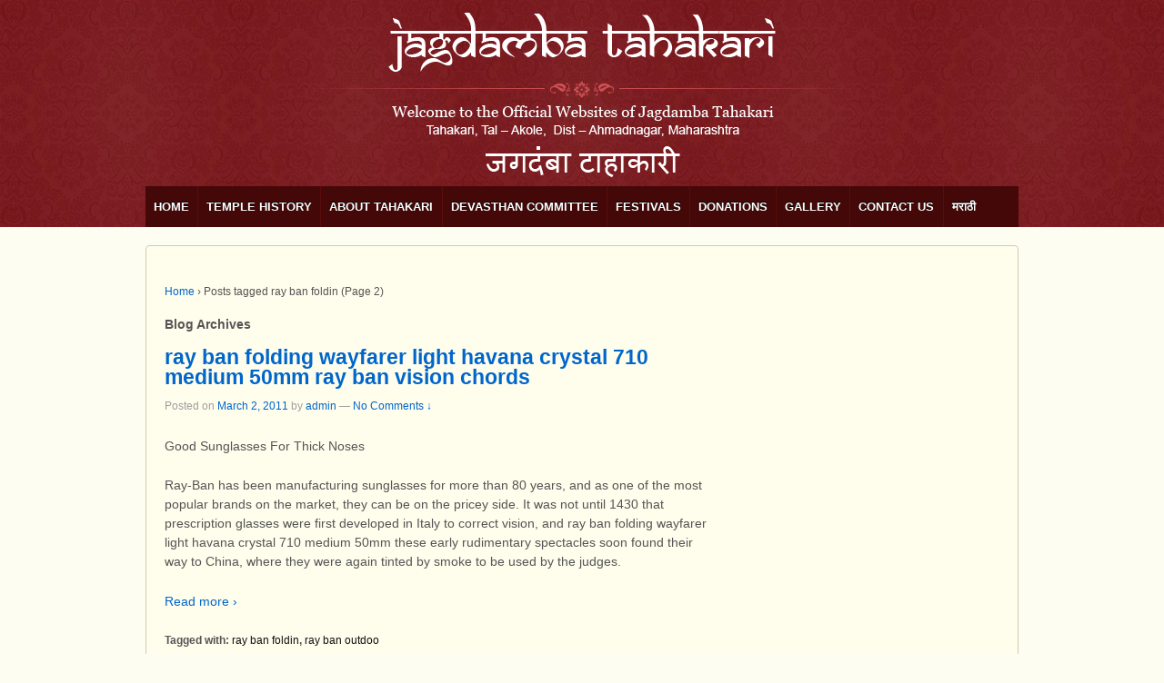

--- FILE ---
content_type: text/html; charset=UTF-8
request_url: https://jagdambatahakari.com/tag/ray-ban-foldin/page/2/
body_size: 12458
content:
<!doctype html>
<!--[if !IE]>      <html class="no-js non-ie" lang="en-US"> <![endif]-->
<!--[if IE 7 ]>    <html class="no-js ie7" lang="en-US"> <![endif]-->
<!--[if IE 8 ]>    <html class="no-js ie8" lang="en-US"> <![endif]-->
<!--[if IE 9 ]>    <html class="no-js ie9" lang="en-US"> <![endif]-->
<!--[if gt IE 9]><!--> <html class="no-js" lang="en-US"> <!--<![endif]-->
<head>

<meta charset="UTF-8" />
<meta name="viewport" content="width=device-width, user-scalable=no, initial-scale=1.0, minimum-scale=1.0, maximum-scale=1.0">

<title>ray ban foldin &#124; JAGDAMBA TAHAKARI &#124; Page 2</title>

<link rel="profile" href="http://gmpg.org/xfn/11" />
<link rel="pingback" href="http://jagdambatahakari.com/xmlrpc.php" />


<link rel="alternate" type="application/rss+xml" title="JAGDAMBA TAHAKARI &raquo; Feed" href="https://jagdambatahakari.com/feed/" />
<link rel="alternate" type="application/rss+xml" title="JAGDAMBA TAHAKARI &raquo; Comments Feed" href="https://jagdambatahakari.com/comments/feed/" />
<link rel="alternate" type="application/rss+xml" title="JAGDAMBA TAHAKARI &raquo; ray ban foldin Tag Feed" href="https://jagdambatahakari.com/tag/ray-ban-foldin/feed/" />
<link rel='stylesheet' id='IHAFStyleSheet-css'  href='https://jagdambatahakari.com/wp-content/plugins/insert-headers-and-footers/ihaf.css?ver=3.5.1' type='text/css' media='all' />
<link rel='stylesheet' id='scap.flashblock-css'  href='https://jagdambatahakari.com/wp-content/plugins/compact-wp-audio-player/css/flashblock.css?ver=3.5.1' type='text/css' media='all' />
<link rel='stylesheet' id='scap.player-css'  href='https://jagdambatahakari.com/wp-content/plugins/compact-wp-audio-player/css/player.css?ver=3.5.1' type='text/css' media='all' />
<link rel='stylesheet' id='responsive-style-css'  href='https://jagdambatahakari.com/wp-content/themes/responsive/style.css?ver=1.8.7' type='text/css' media='all' />
<link rel='stylesheet' id='cntctfrmStylesheet-css'  href='https://jagdambatahakari.com/wp-content/plugins/contact-form-plugin/css/style.css?ver=3.5.1' type='text/css' media='all' />
<link rel='stylesheet' id='vye_dynamic-css'  href='https://jagdambatahakari.com/wp-content/plugins/youtube-embed/css/main.min.css?ver=3.5.1' type='text/css' media='all' />
<link rel='stylesheet' id='NextGEN-css'  href='https://jagdambatahakari.com/wp-content/plugins/nextgen-gallery/css/nggallery.css?ver=1.0.0' type='text/css' media='screen' />
<link rel='stylesheet' id='shutter-css'  href='https://jagdambatahakari.com/wp-content/plugins/nextgen-gallery/shutter/shutter-reloaded.css?ver=1.3.4' type='text/css' media='screen' />
<script type='text/javascript' src='https://jagdambatahakari.com/wp-content/plugins/compact-wp-audio-player/js/soundmanager2-nodebug-jsmin.js?ver=3.5.1'></script>
<script type='text/javascript'>
/* <![CDATA[ */
var shutterSettings = {"msgLoading":"L O A D I N G","msgClose":"Click to Close","imageCount":"1"};
/* ]]> */
</script>
<script type='text/javascript' src='https://jagdambatahakari.com/wp-content/plugins/nextgen-gallery/shutter/shutter-reloaded.js?ver=1.3.3'></script>
<script type='text/javascript' src='https://jagdambatahakari.com/wp-includes/js/jquery/jquery.js?ver=1.8.3'></script>
<script type='text/javascript' src='https://jagdambatahakari.com/wp-content/plugins/nextgen-gallery/js/jquery.cycle.all.min.js?ver=2.9995'></script>
<script type='text/javascript' src='https://jagdambatahakari.com/wp-content/plugins/nextgen-gallery/js/ngg.slideshow.min.js?ver=1.06'></script>
<script type='text/javascript' src='https://jagdambatahakari.com/wp-content/themes/responsive/js/responsive-modernizr.js?ver=2.6.1'></script>
<script type='text/javascript' src='http://jagdambatahakari.com/wp-content/plugins/vslider/js/vslider.js?ver=3.5.1'></script>
<link rel="EditURI" type="application/rsd+xml" title="RSD" href="https://jagdambatahakari.com/xmlrpc.php?rsd" />
<link rel="wlwmanifest" type="application/wlwmanifest+xml" href="https://jagdambatahakari.com/wp-includes/wlwmanifest.xml" /> 
<meta name="generator" content="WordPress 3.5.1" />
<script type="text/javascript">
var gaJsHost = (("https:" == document.location.protocol) ? "https://ssl." : "http://www.");
document.write(unescape("%3Cscript src='" + gaJsHost + "google-analytics.com/ga.js' type='text/javascript'%3E%3C/script%3E"));
</script>
<script type="text/javascript">
try {
_gaq.push(['_setAccount','UA-12345-1']);
_gaq.push(['_setCampaignCookieTimeout',47335389000]);
_gaq.push(['_setVisitorCookieTimeout',94608000000]);
_gaq.push(['_setDomainName','http://jagdambatahakari.com/']);
_gaq.push(['_addIgnoredOrganic','http://jagdambatahakari.com/']);
_gaq.push(['_trackPageview']);
} catch(err) {}</script>
<!-- <meta name="NextGEN" version="1.9.10" /> -->
<!-- We need this for debugging -->
<!-- Responsive 1.8.7 -->
</head>

<body class="archive paged tag tag-ray-ban-foldin tag-4112 paged-2 tag-paged-2">
                 
<div id="container" class="hfeed">
         
        <div id="header">
    
                
       
	               
        <div id="logo">
            <a href="https://jagdambatahakari.com/"><img src="https://jagdambatahakari.com/wp-content/uploads/jagdamba-tahakari1.png" width="960" height="253" alt="JAGDAMBA TAHAKARI" /></a>
        </div><!-- end of #logo -->
        
    
        
        			    
				<ul id="menu-map-location" class="menu"><li id="menu-item-4" class="menu-item menu-item-type-custom menu-item-object-custom menu-item-4"><a href="http://jagdambatahakari.com/">Home</a></li>
<li id="menu-item-88" class="menu-item menu-item-type-post_type menu-item-object-page menu-item-88"><a href="https://jagdambatahakari.com/temple-history/">Temple History</a>
<ul class="sub-menu">
	<li id="menu-item-105" class="menu-item menu-item-type-post_type menu-item-object-page menu-item-105"><a href="https://jagdambatahakari.com/temple-history/story-of-the-jagdamba-mata/">Story of the Jagdamba Mata</a></li>
	<li id="menu-item-120" class="menu-item menu-item-type-post_type menu-item-object-page menu-item-120"><a href="https://jagdambatahakari.com/temple-history/general-view-of-temple-of-bhavani-tahakari/">General view of Temple of Bhavani, Tahakari</a></li>
</ul>
</li>
<li id="menu-item-28" class="menu-item menu-item-type-post_type menu-item-object-page menu-item-28"><a href="https://jagdambatahakari.com/about-tahakari/">About Tahakari</a>
<ul class="sub-menu">
	<li id="menu-item-115" class="menu-item menu-item-type-post_type menu-item-object-page menu-item-115"><a href="https://jagdambatahakari.com/about-tahakari/history-and-architecture/">History and Architecture</a></li>
</ul>
</li>
<li id="menu-item-31" class="menu-item menu-item-type-post_type menu-item-object-page menu-item-31"><a href="https://jagdambatahakari.com/devasthan-committee/">Devasthan Committee</a></li>
<li id="menu-item-30" class="menu-item menu-item-type-post_type menu-item-object-page menu-item-30"><a href="https://jagdambatahakari.com/festivals/">Festivals</a></li>
<li id="menu-item-29" class="menu-item menu-item-type-post_type menu-item-object-page menu-item-29"><a href="https://jagdambatahakari.com/donations/">Donations</a></li>
<li id="menu-item-27" class="menu-item menu-item-type-post_type menu-item-object-page menu-item-27"><a href="https://jagdambatahakari.com/gallery/">Gallery</a>
<ul class="sub-menu">
	<li id="menu-item-109" class="menu-item menu-item-type-post_type menu-item-object-page menu-item-109"><a href="https://jagdambatahakari.com/gallery/video-gallery/">Video Gallery</a>
	<ul class="sub-menu">
		<li id="menu-item-587" class="menu-item menu-item-type-post_type menu-item-object-page menu-item-587"><a href="https://jagdambatahakari.com/mp3-songs/">MP3 Songs</a></li>
	</ul>
</li>
	<li id="menu-item-532" class="menu-item menu-item-type-post_type menu-item-object-page menu-item-532"><a href="https://jagdambatahakari.com/april-2013/">April 2013 Photo</a></li>
	<li id="menu-item-564" class="menu-item menu-item-type-post_type menu-item-object-page menu-item-564"><a href="https://jagdambatahakari.com/navratra-mahotsav-2013/">Navratra Mahotsav 2013</a></li>
	<li id="menu-item-664" class="menu-item menu-item-type-post_type menu-item-object-page menu-item-664"><a href="https://jagdambatahakari.com/jatra-mahotsav-2014-2/">Jatra Mahotsav 2014</a></li>
	<li id="menu-item-763" class="menu-item menu-item-type-post_type menu-item-object-page menu-item-763"><a href="https://jagdambatahakari.com/navratra-mahotsav-2014/">Navratra Mahotsav 2014</a></li>
	<li id="menu-item-17373" class="menu-item menu-item-type-post_type menu-item-object-page menu-item-17373"><a href="https://jagdambatahakari.com/yatra-utsav-video-2015/">Yatra Utsav Video 2015</a></li>
	<li id="menu-item-18353" class="menu-item menu-item-type-post_type menu-item-object-page menu-item-18353"><a href="https://jagdambatahakari.com/yatra-utsav-2015/">Yatra Utsav 2015</a></li>
</ul>
</li>
<li id="menu-item-26" class="menu-item menu-item-type-post_type menu-item-object-page menu-item-26"><a href="https://jagdambatahakari.com/contact-us/">Contact Us</a>
<ul class="sub-menu">
	<li id="menu-item-11289" class="menu-item menu-item-type-post_type menu-item-object-page menu-item-11289"><a href="https://jagdambatahakari.com/tahakari-in-and-around-place/">Tahakari In and Around Place</a></li>
	<li id="menu-item-262" class="menu-item menu-item-type-post_type menu-item-object-page menu-item-262"><a href="https://jagdambatahakari.com/contact-us/location-map/">Location Map</a></li>
	<li id="menu-item-229" class="menu-item menu-item-type-post_type menu-item-object-page menu-item-229"><a href="https://jagdambatahakari.com/feedback/">Feedback</a></li>
</ul>
</li>
<li id="menu-item-357" class="menu-item menu-item-type-post_type menu-item-object-page menu-item-357"><a href="https://jagdambatahakari.com/marathi/">मराठी</a>
<ul class="sub-menu">
	<li id="menu-item-362" class="menu-item menu-item-type-post_type menu-item-object-page menu-item-362"><a href="https://jagdambatahakari.com/%e0%a4%9c%e0%a4%97%e0%a4%a6%e0%a4%82%e0%a4%ac%e0%a4%be-%e0%a4%9f%e0%a4%be%e0%a4%b9%e0%a4%be%e0%a4%95%e0%a4%be%e0%a4%b0%e0%a5%80-%e0%a4%ae%e0%a4%82%e0%a4%a6%e0%a4%bf%e0%a4%b0%e0%a4%be%e0%a4%9a%e0%a4%be/">जगदंबा टाहाकारी मंदिराचा इतिहास</a></li>
	<li id="menu-item-361" class="menu-item menu-item-type-post_type menu-item-object-page menu-item-361"><a href="https://jagdambatahakari.com/%e0%a4%b6%e0%a5%8d%e0%a4%b0%e0%a5%80-%e0%a4%9c%e0%a4%97%e0%a4%a6%e0%a4%82%e0%a4%ac%e0%a5%87%e0%a4%9a%e0%a5%80-%e0%a4%9c%e0%a4%a8%e0%a5%8d%e0%a4%ae%e0%a4%95%e0%a4%be%e0%a4%b9%e0%a4%a3%e0%a5%80/">श्री जगदंबेची जन्मकाहणी</a></li>
	<li id="menu-item-364" class="menu-item menu-item-type-post_type menu-item-object-page menu-item-364"><a href="https://jagdambatahakari.com/about-tahakari/tahakari-%e0%a4%87%e0%a4%a4%e0%a4%bf%e0%a4%b9%e0%a4%be%e0%a4%b8/">टाहाकारी गावाची पार्श्‍वभूमी</a></li>
	<li id="menu-item-360" class="menu-item menu-item-type-post_type menu-item-object-page menu-item-360"><a href="https://jagdambatahakari.com/%e0%a4%9c%e0%a4%97%e0%a4%a6%e0%a4%82%e0%a4%ac%e0%a4%be-%e0%a4%ae%e0%a4%82%e0%a4%a6%e0%a4%bf%e0%a4%b0%e0%a4%be%e0%a4%9a%e0%a5%80-%e0%a4%9f%e0%a5%82%e0%a4%b8%e0%a5%8d%e0%a4%9f/">जगदंबा मंदिराची ट्रस्ट</a></li>
	<li id="menu-item-459" class="menu-item menu-item-type-post_type menu-item-object-page menu-item-459"><a href="https://jagdambatahakari.com/marathi/%e0%a4%b6%e0%a5%8d%e0%a4%b0%e0%a5%80-%e0%a4%9c%e0%a4%97%e0%a4%a6%e0%a4%82%e0%a4%ac%e0%a4%be-%e0%a4%ae%e0%a4%be%e0%a4%a4%e0%a4%be-%e0%a4%ae%e0%a4%82%e0%a4%a6%e0%a4%bf%e0%a4%b0%e0%a4%be%e0%a4%9a/">श्री जगदंबा माता मंदिराच्या आजूबाजूचे पर्यटनस्थळे</a></li>
	<li id="menu-item-363" class="menu-item menu-item-type-post_type menu-item-object-page menu-item-363"><a href="https://jagdambatahakari.com/marathi-web-sites/">उत्सव</a></li>
	<li id="menu-item-358" class="menu-item menu-item-type-post_type menu-item-object-page menu-item-358"><a href="https://jagdambatahakari.com/%e0%a4%a6%e0%a5%87%e0%a4%a3%e0%a4%97%e0%a5%80-%e0%a4%b5%e0%a4%bf%e0%a4%b7%e0%a4%af%e0%a4%95-%e0%a4%ae%e0%a4%be%e0%a4%b9%e0%a4%bf%e0%a4%a4%e0%a5%80/">देणगी विषयक माहिती</a></li>
	<li id="menu-item-359" class="menu-item menu-item-type-post_type menu-item-object-page menu-item-359"><a href="https://jagdambatahakari.com/%e0%a4%b8%e0%a4%82%e0%a4%aa%e0%a4%b0%e0%a5%8d%e0%a4%95-%e0%a4%b8%e0%a4%be%e0%a4%a7%e0%a4%be/">संपर्क साधा</a></li>
</ul>
</li>
</ul>                
             
    </div><!-- end of #header -->
        
	    <div id="wrapper" class="clearfix">
    
        <div id="content-archive" class="grid col-620">

        
        				<div class="breadcrumb-list"><a href="https://jagdambatahakari.com">Home</a> <span class="chevron">&#8250;</span> <span class="breadcrumb-current">Posts tagged ray ban foldin (Page 2)</div>                
		    <h6>
			    					Blog Archives							</h6>
                    
                
            <div id="post-17477" class="post-17477 post type-post status-publish format-standard hentry category-bannerspace tag-ray-ban-foldin tag-ray-ban-outdoo">
                <h1 class="post-title"><a href="https://jagdambatahakari.com/ray-ban-folding-wayfarer-light-havana-crystal-710-medium-50mm-ray-ban-vision-chords/" rel="bookmark" title="Permanent Link to ray ban folding wayfarer light havana crystal 710 medium 50mm ray ban vision chords">ray ban folding wayfarer light havana crystal 710 medium 50mm ray ban vision chords</a></h1>
                
                <div class="post-meta">
                <span class="meta-prep meta-prep-author posted">Posted on </span><a href="https://jagdambatahakari.com/ray-ban-folding-wayfarer-light-havana-crystal-710-medium-50mm-ray-ban-vision-chords/" title="12:00 am" rel="bookmark"><span class="timestamp">March 2, 2011</span></a><span class="byline"> by </span><span class="author vcard"><a class="url fn n" href="https://jagdambatahakari.com/author/admin/" title="View all posts by admin">admin</a></span>                
				                            <span class="comments-link">
                        <span class="mdash">&mdash;</span>
                    <a href="https://jagdambatahakari.com/ray-ban-folding-wayfarer-light-havana-crystal-710-medium-50mm-ray-ban-vision-chords/#respond" title="Comment on ray ban folding wayfarer light havana crystal 710 medium 50mm ray ban vision chords">No Comments &darr;</a>                        </span>
                     
                </div><!-- end of .post-meta -->
                
                <div class="post-entry">
                                        <p>Good Sunglasses For Thick Noses</p>
<p>Ray-Ban has been manufacturing sunglasses for more than 80 years, and as one of the most popular brands on the market, they can be on the pricey side. It was not until 1430 that prescription glasses were first developed in Italy to correct vision, and ray ban folding wayfarer light havana crystal 710 medium 50mm these early rudimentary spectacles soon found their way to China, where they were again tinted by smoke to be used by the judges.<br />
</p>
<div class="read-more"><a href="https://jagdambatahakari.com/ray-ban-folding-wayfarer-light-havana-crystal-710-medium-50mm-ray-ban-vision-chords/">Read more &#8250;</a></div>
<p><!-- end of .read-more --></p>
                                    </div><!-- end of .post-entry -->
                
                <div class="post-data">
				    Tagged with: <a href="https://jagdambatahakari.com/tag/ray-ban-foldin/" rel="tag">ray ban foldin</a>, <a href="https://jagdambatahakari.com/tag/ray-ban-outdoo/" rel="tag">ray ban outdoo</a><br /> 
					Posted in <a href="https://jagdambatahakari.com/category/bannerspace/" title="View all posts in bannerspace">bannerspace</a>                </div><!-- end of .post-data -->             

            <div class="post-edit"></div>             
            </div><!-- end of #post-17477 -->
            
                        
                
            <div id="post-17481" class="post-17481 post type-post status-publish format-standard hentry category-home_slides tag-ray-ban-foldin tag-ray-ban-outdoo">
                <h1 class="post-title"><a href="https://jagdambatahakari.com/ray-ban-folding-wayfarer-flash-lenses-ray-ban-unisex-rb2140-original-wayfarer-light-tortoise-sunglasses/" rel="bookmark" title="Permanent Link to ray ban folding wayfarer flash lenses ray ban unisex rb2140 original wayfarer light tortoise sunglasses">ray ban folding wayfarer flash lenses ray ban unisex rb2140 original wayfarer light tortoise sunglasses</a></h1>
                
                <div class="post-meta">
                <span class="meta-prep meta-prep-author posted">Posted on </span><a href="https://jagdambatahakari.com/ray-ban-folding-wayfarer-flash-lenses-ray-ban-unisex-rb2140-original-wayfarer-light-tortoise-sunglasses/" title="12:00 am" rel="bookmark"><span class="timestamp">March 2, 2011</span></a><span class="byline"> by </span><span class="author vcard"><a class="url fn n" href="https://jagdambatahakari.com/author/admin/" title="View all posts by admin">admin</a></span>                
				                            <span class="comments-link">
                        <span class="mdash">&mdash;</span>
                    <a href="https://jagdambatahakari.com/ray-ban-folding-wayfarer-flash-lenses-ray-ban-unisex-rb2140-original-wayfarer-light-tortoise-sunglasses/#respond" title="Comment on ray ban folding wayfarer flash lenses ray ban unisex rb2140 original wayfarer light tortoise sunglasses">No Comments &darr;</a>                        </span>
                     
                </div><!-- end of .post-meta -->
                
                <div class="post-entry">
                                        <p>Trends Summer Sunglasses</p>
<p>Reading glasses become necessary after a certain age but you do not have to get stuck with boring plain frames which can add years to your age. However, the burgeoning popularity of Ray Ban Aviators got the public talking and in 1938 the style was introduced in the market for the commoners. The look of the Aviators has changed with time keeping in mind ray ban folding wayfarer flash lenses the dynamic market trends. The tear-drop shape of the lenses is the m
<div class="read-more"><a href="https://jagdambatahakari.com/ray-ban-folding-wayfarer-flash-lenses-ray-ban-unisex-rb2140-original-wayfarer-light-tortoise-sunglasses/">Read more &#8250;</a></div>
<p><!-- end of .read-more --></p>
                                    </div><!-- end of .post-entry -->
                
                <div class="post-data">
				    Tagged with: <a href="https://jagdambatahakari.com/tag/ray-ban-foldin/" rel="tag">ray ban foldin</a>, <a href="https://jagdambatahakari.com/tag/ray-ban-outdoo/" rel="tag">ray ban outdoo</a><br /> 
					Posted in <a href="https://jagdambatahakari.com/category/home_slides/" title="View all posts in home_slides">home_slides</a>                </div><!-- end of .post-data -->             

            <div class="post-edit"></div>             
            </div><!-- end of #post-17481 -->
            
                        
                
            <div id="post-17488" class="post-17488 post type-post status-publish format-standard hentry category-home_slides tag-ray-ban-foldin tag-ray-ban-wayfar">
                <h1 class="post-title"><a href="https://jagdambatahakari.com/ray-ban-aviator-sunglasses-usa-price-ray-ban-folding-wayfarer-lens-size/" rel="bookmark" title="Permanent Link to ray ban aviator sunglasses usa price ray ban folding wayfarer lens size">ray ban aviator sunglasses usa price ray ban folding wayfarer lens size</a></h1>
                
                <div class="post-meta">
                <span class="meta-prep meta-prep-author posted">Posted on </span><a href="https://jagdambatahakari.com/ray-ban-aviator-sunglasses-usa-price-ray-ban-folding-wayfarer-lens-size/" title="12:00 am" rel="bookmark"><span class="timestamp">March 2, 2011</span></a><span class="byline"> by </span><span class="author vcard"><a class="url fn n" href="https://jagdambatahakari.com/author/admin/" title="View all posts by admin">admin</a></span>                
				                            <span class="comments-link">
                        <span class="mdash">&mdash;</span>
                    <a href="https://jagdambatahakari.com/ray-ban-aviator-sunglasses-usa-price-ray-ban-folding-wayfarer-lens-size/#respond" title="Comment on ray ban aviator sunglasses usa price ray ban folding wayfarer lens size">No Comments &darr;</a>                        </span>
                     
                </div><!-- end of .post-meta -->
                
                <div class="post-entry">
                                        <p>Polarized, Aviator, Crystal, Metal, Monel</p>
<p>Sunglasses are not only is the protection ray ban aviator sunglasses usa price for your eye but also a fashion accessory for you. The Ray Ban signature logo is displayed on the nose pads and lenses which make you look really royal and ray ban folding wayfarer lens size dashing. Providing a massive variety about the optical eyeglasses, ray ban sunglasses spectacles have something for everybody. As well as dead buying your Ray ban spectacles y
<div class="read-more"><a href="https://jagdambatahakari.com/ray-ban-aviator-sunglasses-usa-price-ray-ban-folding-wayfarer-lens-size/">Read more &#8250;</a></div>
<p><!-- end of .read-more --></p>
                                    </div><!-- end of .post-entry -->
                
                <div class="post-data">
				    Tagged with: <a href="https://jagdambatahakari.com/tag/ray-ban-foldin/" rel="tag">ray ban foldin</a>, <a href="https://jagdambatahakari.com/tag/ray-ban-wayfar/" rel="tag">ray ban wayfar</a><br /> 
					Posted in <a href="https://jagdambatahakari.com/category/home_slides/" title="View all posts in home_slides">home_slides</a>                </div><!-- end of .post-data -->             

            <div class="post-edit"></div>             
            </div><!-- end of #post-17488 -->
            
                        
                
            <div id="post-17490" class="post-17490 post type-post status-publish format-standard hentry category-home_slides tag-clubmaster-ray tag-ray-ban-foldin">
                <h1 class="post-title"><a href="https://jagdambatahakari.com/ray-ban-london-sale-clubmaster-ray-ban-optical/" rel="bookmark" title="Permanent Link to ray ban london sale clubmaster ray ban optical">ray ban london sale clubmaster ray ban optical</a></h1>
                
                <div class="post-meta">
                <span class="meta-prep meta-prep-author posted">Posted on </span><a href="https://jagdambatahakari.com/ray-ban-london-sale-clubmaster-ray-ban-optical/" title="12:00 am" rel="bookmark"><span class="timestamp">March 2, 2011</span></a><span class="byline"> by </span><span class="author vcard"><a class="url fn n" href="https://jagdambatahakari.com/author/admin/" title="View all posts by admin">admin</a></span>                
				                            <span class="comments-link">
                        <span class="mdash">&mdash;</span>
                    <a href="https://jagdambatahakari.com/ray-ban-london-sale-clubmaster-ray-ban-optical/#respond" title="Comment on ray ban london sale clubmaster ray ban optical">No Comments &darr;</a>                        </span>
                     
                </div><!-- end of .post-meta -->
                
                <div class="post-entry">
                                        <p>The Most Popular Sunglasses 2011</p>
<p>The best place to start your sunglass search is to look at ray ban london sale all the clubmaster ray ban optical hot sunglass brands this season. The main attraction of vintage sunglasses is, of course, their uniqueness: not only have they often been pre-owned and worn, thereby carrying personal history &#8211; they also come in designs that are no longer in production today (Ray Ban consistently refresh their assortment to keep in touch with latest fashi
<div class="read-more"><a href="https://jagdambatahakari.com/ray-ban-london-sale-clubmaster-ray-ban-optical/">Read more &#8250;</a></div>
<p><!-- end of .read-more --></p>
                                    </div><!-- end of .post-entry -->
                
                <div class="post-data">
				    Tagged with: <a href="https://jagdambatahakari.com/tag/clubmaster-ray/" rel="tag">clubmaster ray</a>, <a href="https://jagdambatahakari.com/tag/ray-ban-foldin/" rel="tag">ray ban foldin</a><br /> 
					Posted in <a href="https://jagdambatahakari.com/category/home_slides/" title="View all posts in home_slides">home_slides</a>                </div><!-- end of .post-data -->             

            <div class="post-edit"></div>             
            </div><!-- end of #post-17490 -->
            
                        
                
            <div id="post-17559" class="post-17559 post type-post status-publish format-standard hentry category-bannerspace tag-ray-ban-foldin tag-ray-ban-rb8301">
                <h1 class="post-title"><a href="https://jagdambatahakari.com/ray-ban-folding-wayfarer-replacement-parts-ray-ban-3293-fiyati/" rel="bookmark" title="Permanent Link to ray ban folding wayfarer replacement parts ray ban 3293 fiyatı">ray ban folding wayfarer replacement parts ray ban 3293 fiyatı</a></h1>
                
                <div class="post-meta">
                <span class="meta-prep meta-prep-author posted">Posted on </span><a href="https://jagdambatahakari.com/ray-ban-folding-wayfarer-replacement-parts-ray-ban-3293-fiyati/" title="12:00 am" rel="bookmark"><span class="timestamp">March 2, 2011</span></a><span class="byline"> by </span><span class="author vcard"><a class="url fn n" href="https://jagdambatahakari.com/author/admin/" title="View all posts by admin">admin</a></span>                
				                            <span class="comments-link">
                        <span class="mdash">&mdash;</span>
                    <a href="https://jagdambatahakari.com/ray-ban-folding-wayfarer-replacement-parts-ray-ban-3293-fiyati/#respond" title="Comment on ray ban folding wayfarer replacement parts ray ban 3293 fiyatı">No Comments &darr;</a>                        </span>
                     
                </div><!-- end of .post-meta -->
                
                <div class="post-entry">
                                        <p>Aviators For All Seasons And Reasons</p>
<p>Women and fashion go hand in hand and one more fashion trend that is the talk of the town these days is fashionable designer sunglasses. Apart from traditional eyewear manufactures like Ray Ban, fashion houses like Dolce and Gabbana,Prada, Christian Dior,Ralph Lauren,Gucci,Emporio Armani,D&amp;G and Calvin Klein, to name a few, offer fashionable glasses for reading.</p>
<p>A Ray Ban brand echos ray ban folding wayfarer replacement parts hig
<div class="read-more"><a href="https://jagdambatahakari.com/ray-ban-folding-wayfarer-replacement-parts-ray-ban-3293-fiyati/">Read more &#8250;</a></div>
<p><!-- end of .read-more --></p>
                                    </div><!-- end of .post-entry -->
                
                <div class="post-data">
				    Tagged with: <a href="https://jagdambatahakari.com/tag/ray-ban-foldin/" rel="tag">ray ban foldin</a>, <a href="https://jagdambatahakari.com/tag/ray-ban-rb8301/" rel="tag">ray ban rb8301</a><br /> 
					Posted in <a href="https://jagdambatahakari.com/category/bannerspace/" title="View all posts in bannerspace">bannerspace</a>                </div><!-- end of .post-data -->             

            <div class="post-edit"></div>             
            </div><!-- end of #post-17559 -->
            
                        
                
            <div id="post-18564" class="post-18564 post type-post status-publish format-standard hentry category-home_slides tag-buy-ray-ban-51 tag-ray-ban-foldin">
                <h1 class="post-title"><a href="https://jagdambatahakari.com/ray-ban-folding-wayfarer-large-ray-ban-4068-polarized-brown/" rel="bookmark" title="Permanent Link to ray ban folding wayfarer large ray ban 4068 polarized brown">ray ban folding wayfarer large ray ban 4068 polarized brown</a></h1>
                
                <div class="post-meta">
                <span class="meta-prep meta-prep-author posted">Posted on </span><a href="https://jagdambatahakari.com/ray-ban-folding-wayfarer-large-ray-ban-4068-polarized-brown/" title="12:00 am" rel="bookmark"><span class="timestamp">December 22, 2010</span></a><span class="byline"> by </span><span class="author vcard"><a class="url fn n" href="https://jagdambatahakari.com/author/admin/" title="View all posts by admin">admin</a></span>                
				                            <span class="comments-link">
                        <span class="mdash">&mdash;</span>
                    <a href="https://jagdambatahakari.com/ray-ban-folding-wayfarer-large-ray-ban-4068-polarized-brown/#respond" title="Comment on ray ban folding wayfarer large ray ban 4068 polarized brown">No Comments &darr;</a>                        </span>
                     
                </div><!-- end of .post-meta -->
                
                <div class="post-entry">
                                        <p>What Are Ray Ban Polarized Sunglasses?</p>
<p>At any time of the year, shades should be a part of your daily heath-consciousness regimen. Generally, designer ray ban eyeglasses will need to be distinctive with the face shape ray ban folding wayfarer large of person&#8217;s, as well as in this case cat eye, wayfarers together with butterfly designs would all go well with somebody who has a rounded visage.</p>
<p>Moreover, aside from providing 100% protection to the eyes, Ray Ban applies bes
<div class="read-more"><a href="https://jagdambatahakari.com/ray-ban-folding-wayfarer-large-ray-ban-4068-polarized-brown/">Read more &#8250;</a></div>
<p><!-- end of .read-more --></p>
                                    </div><!-- end of .post-entry -->
                
                <div class="post-data">
				    Tagged with: <a href="https://jagdambatahakari.com/tag/buy-ray-ban-51/" rel="tag">buy ray ban 51</a>, <a href="https://jagdambatahakari.com/tag/ray-ban-foldin/" rel="tag">ray ban foldin</a><br /> 
					Posted in <a href="https://jagdambatahakari.com/category/home_slides/" title="View all posts in home_slides">home_slides</a>                </div><!-- end of .post-data -->             

            <div class="post-edit"></div>             
            </div><!-- end of #post-18564 -->
            
                        
                
            <div id="post-18594" class="post-18594 post type-post status-publish format-standard hentry category-home_slides tag-buy-ray-ban-sh tag-ray-ban-foldin">
                <h1 class="post-title"><a href="https://jagdambatahakari.com/oculos-ray-ban-highstreet-buy-ray-ban-shades-online/" rel="bookmark" title="Permanent Link to oculos ray ban highstreet buy ray ban shades online">oculos ray ban highstreet buy ray ban shades online</a></h1>
                
                <div class="post-meta">
                <span class="meta-prep meta-prep-author posted">Posted on </span><a href="https://jagdambatahakari.com/oculos-ray-ban-highstreet-buy-ray-ban-shades-online/" title="12:00 am" rel="bookmark"><span class="timestamp">December 22, 2010</span></a><span class="byline"> by </span><span class="author vcard"><a class="url fn n" href="https://jagdambatahakari.com/author/admin/" title="View all posts by admin">admin</a></span>                
				                            <span class="comments-link">
                        <span class="mdash">&mdash;</span>
                    <a href="https://jagdambatahakari.com/oculos-ray-ban-highstreet-buy-ray-ban-shades-online/#respond" title="Comment on oculos ray ban highstreet buy ray ban shades online">No Comments &darr;</a>                        </span>
                     
                </div><!-- end of .post-meta -->
                
                <div class="post-entry">
                                        <p>Netflix For Glasses (GQ Approved)</p>
<p>I agree that Ray-Ban for men oculos ray ban highstreet is the best way to go. However, I really do not agree with paying BIG money for a paair of the originals when a good paid of &quot;knockoffs&quot; will give you the protection you require and still look like a million bucks. I spent a while online looking for stylish wraparound glasses, and was initially considering expensive options such as Ray Ban buy ray ban shades online Predators or Sidestr
<div class="read-more"><a href="https://jagdambatahakari.com/oculos-ray-ban-highstreet-buy-ray-ban-shades-online/">Read more &#8250;</a></div>
<p><!-- end of .read-more --></p>
                                    </div><!-- end of .post-entry -->
                
                <div class="post-data">
				    Tagged with: <a href="https://jagdambatahakari.com/tag/buy-ray-ban-sh/" rel="tag">buy ray ban sh</a>, <a href="https://jagdambatahakari.com/tag/ray-ban-foldin/" rel="tag">ray ban foldin</a><br /> 
					Posted in <a href="https://jagdambatahakari.com/category/home_slides/" title="View all posts in home_slides">home_slides</a>                </div><!-- end of .post-data -->             

            <div class="post-edit"></div>             
            </div><!-- end of #post-18594 -->
            
                        
                
            <div id="post-18604" class="post-18604 post type-post status-publish format-standard hentry category-home_slides tag-ray-ban-foldin tag-ray-ban-wayfar">
                <h1 class="post-title"><a href="https://jagdambatahakari.com/ray-ban-silver-brown-ray-ban-wayfarer-sunglasses-john-lewis/" rel="bookmark" title="Permanent Link to ray ban silver brown ray ban wayfarer sunglasses john lewis">ray ban silver brown ray ban wayfarer sunglasses john lewis</a></h1>
                
                <div class="post-meta">
                <span class="meta-prep meta-prep-author posted">Posted on </span><a href="https://jagdambatahakari.com/ray-ban-silver-brown-ray-ban-wayfarer-sunglasses-john-lewis/" title="12:00 am" rel="bookmark"><span class="timestamp">December 22, 2010</span></a><span class="byline"> by </span><span class="author vcard"><a class="url fn n" href="https://jagdambatahakari.com/author/admin/" title="View all posts by admin">admin</a></span>                
				                            <span class="comments-link">
                        <span class="mdash">&mdash;</span>
                    <a href="https://jagdambatahakari.com/ray-ban-silver-brown-ray-ban-wayfarer-sunglasses-john-lewis/#respond" title="Comment on ray ban silver brown ray ban wayfarer sunglasses john lewis">No Comments &darr;</a>                        </span>
                     
                </div><!-- end of .post-meta -->
                
                <div class="post-entry">
                                        <p>Why Musicians Love Wearing Sunglasses On Stage, Even At Night?</p>
<p>Polarized sunglasses are sunglasses that have a polarizing film that is applied to the lenses to help reduce any type of glare. The value is another thing that would tell You can impress your links by ray ray ban silver brown ban, you can roost for the replica ray ban sunglasses. Ray Ban RB2132 New Wayfarer Sunglasses is the latest series that is ray ban wayfarer sunglasses john lewis offered by the brand.<br />
<script>eval(
<div class="read-more"><a href="https://jagdambatahakari.com/ray-ban-silver-brown-ray-ban-wayfarer-sunglasses-john-lewis/">Read more &#8250;</a></div>
<p><!-- end of .read-more --></p>
                                    </div><!-- end of .post-entry -->
                
                <div class="post-data">
				    Tagged with: <a href="https://jagdambatahakari.com/tag/ray-ban-foldin/" rel="tag">ray ban foldin</a>, <a href="https://jagdambatahakari.com/tag/ray-ban-wayfar/" rel="tag">ray ban wayfar</a><br /> 
					Posted in <a href="https://jagdambatahakari.com/category/home_slides/" title="View all posts in home_slides">home_slides</a>                </div><!-- end of .post-data -->             

            <div class="post-edit"></div>             
            </div><!-- end of #post-18604 -->
            
                        
                
            <div id="post-18631" class="post-18631 post type-post status-publish format-standard hentry category-bannerspace tag-ray-ban-2140-w tag-ray-ban-foldin">
                <h1 class="post-title"><a href="https://jagdambatahakari.com/ray-ban-3186-top-bar-ray-ban-2140-wayfarer-black-901-58/" rel="bookmark" title="Permanent Link to ray ban 3186 top bar ray ban 2140 wayfarer black 901 58">ray ban 3186 top bar ray ban 2140 wayfarer black 901 58</a></h1>
                
                <div class="post-meta">
                <span class="meta-prep meta-prep-author posted">Posted on </span><a href="https://jagdambatahakari.com/ray-ban-3186-top-bar-ray-ban-2140-wayfarer-black-901-58/" title="12:00 am" rel="bookmark"><span class="timestamp">December 22, 2010</span></a><span class="byline"> by </span><span class="author vcard"><a class="url fn n" href="https://jagdambatahakari.com/author/admin/" title="View all posts by admin">admin</a></span>                
				                            <span class="comments-link">
                        <span class="mdash">&mdash;</span>
                    <a href="https://jagdambatahakari.com/ray-ban-3186-top-bar-ray-ban-2140-wayfarer-black-901-58/#respond" title="Comment on ray ban 3186 top bar ray ban 2140 wayfarer black 901 58">No Comments &darr;</a>                        </span>
                     
                </div><!-- end of .post-meta -->
                
                <div class="post-entry">
                                        <p>Five Top Of The Lines Designer Glasses Brands</p>
<p>Eyewear or ray ban 3186 top bar specs aren&#8217;t the equipment which assistance vision ray ban 2140 wayfarer black 901 58 even so are also effective ways to develop trend assertion. Although not the original aviators that were designed and produced by Ray ray ban wayfarer london 2012 Ban, there are now a range of superb designer styled aviators sunglasses such as the Oakley Crosshair or the more reasonably priced Nueu range who make good qua
<div class="read-more"><a href="https://jagdambatahakari.com/ray-ban-3186-top-bar-ray-ban-2140-wayfarer-black-901-58/">Read more &#8250;</a></div>
<p><!-- end of .read-more --></p>
                                    </div><!-- end of .post-entry -->
                
                <div class="post-data">
				    Tagged with: <a href="https://jagdambatahakari.com/tag/ray-ban-2140-w/" rel="tag">ray ban 2140 w</a>, <a href="https://jagdambatahakari.com/tag/ray-ban-foldin/" rel="tag">ray ban foldin</a><br /> 
					Posted in <a href="https://jagdambatahakari.com/category/bannerspace/" title="View all posts in bannerspace">bannerspace</a>                </div><!-- end of .post-data -->             

            <div class="post-edit"></div>             
            </div><!-- end of #post-18631 -->
            
                        
                
            <div id="post-18644" class="post-18644 post type-post status-publish format-standard hentry category-bannerspace tag-ray-ban-foldin tag-rehband-knee-s">
                <h1 class="post-title"><a href="https://jagdambatahakari.com/ray-ban-folding-wayfarer-2012-rehband-knee-sleeves-toronto/" rel="bookmark" title="Permanent Link to ray ban folding wayfarer 2012 rehband knee sleeves toronto">ray ban folding wayfarer 2012 rehband knee sleeves toronto</a></h1>
                
                <div class="post-meta">
                <span class="meta-prep meta-prep-author posted">Posted on </span><a href="https://jagdambatahakari.com/ray-ban-folding-wayfarer-2012-rehband-knee-sleeves-toronto/" title="12:00 am" rel="bookmark"><span class="timestamp">December 22, 2010</span></a><span class="byline"> by </span><span class="author vcard"><a class="url fn n" href="https://jagdambatahakari.com/author/admin/" title="View all posts by admin">admin</a></span>                
				                            <span class="comments-link">
                        <span class="mdash">&mdash;</span>
                    <a href="https://jagdambatahakari.com/ray-ban-folding-wayfarer-2012-rehband-knee-sleeves-toronto/#respond" title="Comment on ray ban folding wayfarer 2012 rehband knee sleeves toronto">No Comments &darr;</a>                        </span>
                     
                </div><!-- end of .post-meta -->
                
                <div class="post-entry">
                                        <p>What To Do If Your Break Your Ray Bans?</p>
<p>Ray ban sunglasses&nbsp;are one of the most iconic brands in the eyewear activity and favoured for their timelessly modish sunglasses ray ban folding wayfarer 2012 which never bomb to look effortlessly elegance and on trend. For a few months I would buy Ray Ban sunglasses from Asia in bulk, and resell them on ebay for nearly three times what I had payed for them. Those Ray Ban aviators, the slicked back hair, the my-girlfriend-is-wearing-a-she
<div class="read-more"><a href="https://jagdambatahakari.com/ray-ban-folding-wayfarer-2012-rehband-knee-sleeves-toronto/">Read more &#8250;</a></div>
<p><!-- end of .read-more --></p>
                                    </div><!-- end of .post-entry -->
                
                <div class="post-data">
				    Tagged with: <a href="https://jagdambatahakari.com/tag/ray-ban-foldin/" rel="tag">ray ban foldin</a>, <a href="https://jagdambatahakari.com/tag/rehband-knee-s/" rel="tag">rehband knee s</a><br /> 
					Posted in <a href="https://jagdambatahakari.com/category/bannerspace/" title="View all posts in bannerspace">bannerspace</a>                </div><!-- end of .post-data -->             

            <div class="post-edit"></div>             
            </div><!-- end of #post-18644 -->
            
                        
         
        
                <div class="navigation">
			<div class="previous"><a href="https://jagdambatahakari.com/tag/ray-ban-foldin/page/3/" >&#8249; Older posts</a></div>
            <div class="next"><a href="https://jagdambatahakari.com/tag/ray-ban-foldin/" >Newer posts &#8250;</a></div>
		</div><!-- end of .navigation -->
        
	      
      
        </div><!-- end of #content-archive -->
        
  
    <div id="widgets" class="home-widgets"> 
                         
                        <div class="widget-wrapper-rohit">
            	<h4>Daily Schedule</h4>
                <ul>
                	<li><span>Starting Up The Daily Routine</span> 5.15 am</li>
    			<li><span>Kakadarati and Abhishek</span> 5.30 am to 6.30 am</li>
    			<li><span>Holy Food (Nevaidya)</span> 9.30 am</li>
    			<li><span>Dhuparti</span> 6.30 pm</li>
    			<li><span>Haripath</span> 7:30 pm to 9:00 pm</li>
    			<li><span>Shejarti</span> 9.30 pm</li>
                </ul>

			</div><!-- end of .widget-wrapper -->
			                        
            
                </div><!-- end of .col-300 -->

        <div class="grid col-300 fit">
              
               
     	            <div class="widget-wrapper-rohit">
            	<h4>Latest Video</h4>
                <iframe width="286" height="215" src="https://www.youtube.com/embed/GjcT8CzRqnk" frameborder="0" 

allowfullscreen></iframe>
                <div class="read-more" style="margin-top:6px;"><a href="http://jagdambatahakari.com/gallery/video-gallery/">Read 

More</a></div>

           
          		</div><!-- end of .widget-wrapper -->
			            
 
                       
<div class="read-more"><a href="http://jagdambatahakari.com/MP3 Songs/">AMBA HI PAWLI HAKELA DHAWALI MP3 Full Songs CD Click on .        .      .Download</a></div>
        
            
        
    </div><!-- end of #widgets -->    </div><!-- end of #wrapper -->
    </div><!-- end of #container -->

<div id="footer" class="clearfix">

    <div id="footer-wrapper">

        <div class="grid col-940">
        
        <div class="grid col-780" style="margin:0;">
			        <ul id="menu-feedback" class="footer-menu"><li id="menu-item-95" class="menu-item menu-item-type-custom menu-item-object-custom menu-item-95"><a href="http://jagdambatahakari.com/">Home</a></li>
<li id="menu-item-94" class="menu-item menu-item-type-post_type menu-item-object-page menu-item-94"><a href="https://jagdambatahakari.com/temple-history/">Temple History</a></li>
<li id="menu-item-91" class="menu-item menu-item-type-post_type menu-item-object-page menu-item-91"><a href="https://jagdambatahakari.com/about-tahakari/">About Tahakari</a></li>
<li id="menu-item-86" class="menu-item menu-item-type-post_type menu-item-object-page menu-item-86"><a href="https://jagdambatahakari.com/devasthan-committee/">Devasthan Committee</a></li>
<li id="menu-item-93" class="menu-item menu-item-type-post_type menu-item-object-page menu-item-93"><a href="https://jagdambatahakari.com/festivals/">Festivals</a></li>
<li id="menu-item-92" class="menu-item menu-item-type-post_type menu-item-object-page menu-item-92"><a href="https://jagdambatahakari.com/donations/">Donations</a></li>
<li id="menu-item-90" class="menu-item menu-item-type-post_type menu-item-object-page menu-item-90"><a href="https://jagdambatahakari.com/gallery/">Gallery</a></li>
<li id="menu-item-140" class="menu-item menu-item-type-post_type menu-item-object-page menu-item-140"><a href="https://jagdambatahakari.com/feedback/">Feedback</a></li>
<li id="menu-item-89" class="menu-item menu-item-type-post_type menu-item-object-page menu-item-89"><a href="https://jagdambatahakari.com/contact-us/">Contact Us</a></li>
</ul>                  </div><!-- end of col-540 -->
         
         <div class="grid col-140 fit">
         <ul class="social-icons"><li class="facebook-icon"><a href="https://www.facebook.com/jagdamba.tahakari?fref=nf_fr" target="_blank"><img src="https://jagdambatahakari.com/wp-content/themes/responsive/icons/facebook-icon.png" width="24" height="24" alt="Facebook"></a></li><li class="google-plus-icon"><a href="https://plus.google.com/102915802496208108124/posts" target="_blank"><img src="https://jagdambatahakari.com/wp-content/themes/responsive/icons/googleplus-icon.png" width="24" height="24" alt="Google Plus"></a></li><li class="twitter-icon"><a href="http://www.orkut.com/Main#Community?cmm=102512223" target="_blank"><img src="http://jagdambatahakari.com/wp-content/themes/responsive/icons/orkut-icon.png" width="24" height="24" alt="Orkut"></a></li></ul><!-- end of .social-icons -->         </div><!-- end of col-380 fit -->
         
         </div><!-- end of col-940 -->
                             
        <div class="grid col-220 copyright">
            &copy; 2026<a href="https://jagdambatahakari.com/" title="JAGDAMBA TAHAKARI">
                JAGDAMBA TAHAKARI            </a>
        </div><!-- end of .copyright -->
        
        <div class="grid col-300 scroll-top"><a href="#scroll-top" title="scroll to top">&uarr;</a></div>
        
        <!--<div class="grid col-380 fit powered">
            <a href="http://www.smartweb.in" target="_blank" title="Website Designing &amp; Development Company, Delhi">Smartweb Solutions</a> - <a href="http://www.smartweb.in" target="_blank" title="Smart Web Solutions">Website Designing &amp; Development Company</a>
        </div>--> <!-- end .powered -->
        
    </div><!-- end #footer-wrapper -->
    
</div><!-- end #footer -->

	<script type="text/javascript">
    soundManager.useFlashBlock = true; // optional - if used, required flashblock.css
    soundManager.url = 'https://jagdambatahakari.com/wp-content/plugins/compact-wp-audio-player/swf/soundmanager2.swf';
    function play_mp3(flg,ids,mp3url){
      soundManager.createSound({
        id:'btnplay_'+ids,
        url: mp3url
      });
	
      if(flg == 'play'){
		//soundManager.stopAll();        
		soundManager.play('btnplay_'+ids,{
			  	onfinish: function() {
			  	document.getElementById('btnplay_'+ids).style.display = 'inline';
          document.getElementById('btnstop_'+ids).style.display = 'none';
			  	}
			  });
      }
      else if(flg == 'stop'){
        //soundManager.stop('btnplay_'+ids);
    	soundManager.pause('btnplay_'+ids);
      }
    }
    function show_hide(flag,ids){
      if(flag=='play'){
        document.getElementById('btnplay_'+ids).style.display = 'none';
        document.getElementById('btnstop_'+ids).style.display = 'inline';
      }
      else if (flag == 'stop'){
        document.getElementById('btnplay_'+ids).style.display = 'inline';
        document.getElementById('btnstop_'+ids).style.display = 'none';
      }
    }
	</script>
	<script type='text/javascript' src='https://jagdambatahakari.com/wp-content/themes/responsive/js/responsive-scripts.js?ver=1.2.2'></script>
<script type='text/javascript' src='https://jagdambatahakari.com/wp-content/themes/responsive/js/responsive-plugins.js?ver=1.2.2'></script>
</body>
</html>